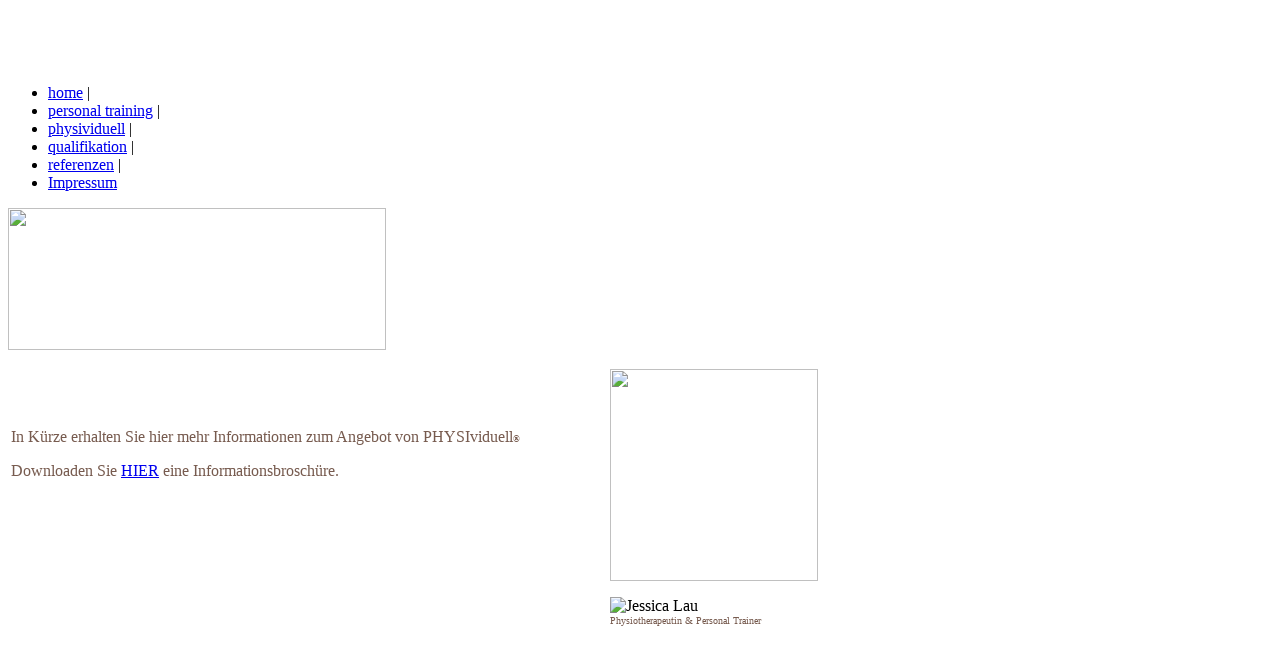

--- FILE ---
content_type: text/html
request_url: http://xn--starkemtter-zhb.de/
body_size: 1295
content:
<!DOCTYPE html PUBLIC "-//W3C//DTD XHTML 1.0 Transitional//EN" "http://www.w3.org/TR/xhtml1/DTD/xhtml1-transitional.dtd">
<html xmlns="http://www.w3.org/1999/xhtml">
<head>
<meta http-equiv="Content-Type" content="text/html; charset=iso-8859-1" />
<link href="http://www.physividuell.de/style.css" rel="stylesheet" type="text/css" />
<title>PHYSIviduell.de</title>
<style type="text/css">
<!--
.Stil3 {
	color: #775B4F
}
.Stil5 {font-size: 9px}
.Stil6 {
	font-size: 10px;
	color: #775B4F;
}
.Stil7 {color: #E3E5DB}
.Stil8 {color: #660033}
.Stil9 {color: #330000}
-->
</style>
</head>

<body>
<div id="container">
	<div id="header">
		<div id="header_text" style="width: 657; height: 84">
			<p>&nbsp;</p>
            &nbsp;
		</div>
		<ul>
			<li><a href="index.html">home</a> |</li>
			<li><a href="index.html">personal training</a> |</li>
			<li><a href="index.html">physividuell</a> |</li>
<li><a href="index.html">qualifikation</a> |</li>
			<li><a href="index.html">referenzen</a> |</li>
			<li><a href="impressum.html">Impressum</a></li>
		</ul>
	</div>
	<div id="content">
		<div id="left" style="width: 454; height: 507">
						
			
            <p>
            <img src="http://www.physividuell.de/2/images/text1.jpg" width="378" height="142"  />
            </p>
			
			
            <table border="0" width="95%">
              <tr>
                <td width="50%" valign="middle"><p align="left" class="Stil3">In K&uuml;rze erhalten Sie hier mehr Informationen zum Angebot von PHYSIviduell<span class="Stil5">&reg;&nbsp;</span></p>
                  <p align="left" class="Stil3">Downloaden Sie <a href="http://www.physividuell.de/download/mappe.pdf">HIER</a> eine Informationsbrosch&uuml;re.</p>
                  <p align="left"></p>
                  <p>&nbsp;</p>
                  <p>&nbsp;</p>
                  <p><br />
                  </p>
                  <p>&nbsp;</td>
                <td width="50%"><img src="http://www.physividuell.de/2/images/jess.jpg" width="208" height="212"  />
                  <p><img src="http://www.physividuell.de/2/images/jessicalau.jpg" alt="Jessica Lau" width="187" height="47"  /><br />
                    <span class="Stil6">Physiotherapeutin &amp; Personal Trainer</span> </p>
                <p>&nbsp;</td>
              </tr>
          </table>
			
			
		  <h1>&nbsp;</h1>
			
			
			<h1><font color="#006666">___________________________________________</font></h1>
			<div id="photos">
            <img src="http://www.physividuell.de/2/images/photo1.jpg" width="90" height="61" />
			<a href="http://www."><img src="http://www.physividuell.de/2/images/photo2.jpg" alt="klick" width="90" height="61" /></a>
			<a href="http://www."><img src="http://www.physividuell.de/2/images/photo3.jpg" alt="klick" width="90" height="61" /></a>
			<a href="http://www."><img src="http://www.physividuell.de/2/images/photo4.jpg" alt="klick" width="90" height="61" /></a>
			</div>
		</div>
		<div id="right" style="width: 100px; height: 1110">
            &nbsp;
            <p><img src="http://www.physividuell.de/2/images/bdpt_kl.jpg" alt="PHYSIviduell" width="59" height="108" align="right" border="1" />            </p>
          <p>&nbsp;<p align="center">&nbsp;
            <p align="center">&nbsp;
            <p align="center">&nbsp;
            <p align="center">&nbsp;
            <p align="center">&nbsp;
            <p align="center">&nbsp;
            <p align="center">&nbsp;
            <p align="center">&nbsp;
            <p align="center">&nbsp;
            <p align="center">&nbsp;
            <p align="center">&nbsp;
            <p align="center">&nbsp;
            <p align="center">&nbsp;
            <p align="center">&nbsp;
            <p align="center">&nbsp;
            <p align="center">&nbsp;
            <p align="center">&nbsp;
            <p align="center">&nbsp;
            <p align="center">&nbsp;
            <p align="center">&nbsp;
	  </div>
		<div id="footerline"></div>
  </div>
	
	<div class="Stil7" id="footer"><span class="Stil8">Copyright © 2008 <font size="3">PHYSI<font face="lizzielongstocking">viduell</font></font></span><span class="Stil9">&reg;</span></div>	
</div>
</body>
</html>